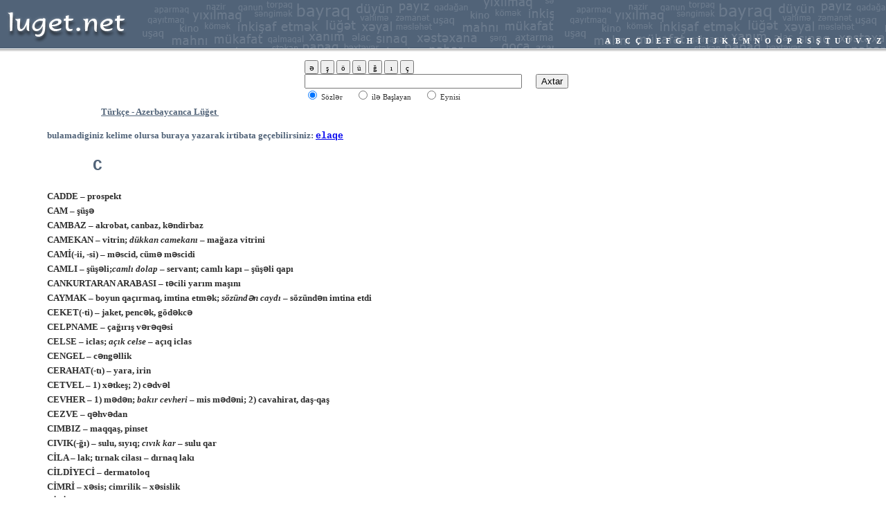

--- FILE ---
content_type: text/html; charset=utf-8
request_url: https://luget.azeri.net/c.html
body_size: 3589
content:
<html>
<head>
<meta http-equiv="Content-Type" content="text/html; charset=utf-8" />
<title>Lüğet.net &bull; Türkçe - Azerice Lüğet &bull; Azerice - Türkçe Lügat &bull; Lugat</title>
<meta name="keywords" content="lüğet, lüğat, lügat, lugat, azerice, türkçe, azerbaycanca, sözlük, lüğət" />
<meta name="description" content="Azerice - Türkçe Lüğet Türkçe - Azerice Lüğet Azerice - Türkçe Sözlük Türkçe - Azerice Sözlük Azerice - Türkçe Lüğat Türkçe - Azerice Lüğat" />
<meta name="author" content="AfrMedia - Afrmedia.com" />
<meta name="copyright" content="Copyright (c) Luget.net 2009. All rights reserved!" />
<meta name="revisit-after" content="1 days" />
<script type="text/javascript" src="/js/jquery-1.3.pack.js"></script>
<script language="JavaScript">
<!--
function iA(f)
{
	var c=document.getElementById("q");
	if(document.selection)
	{
		var b;
		c.focus();
		sel=document.selection.createRange();
		b=sel.text.lenght;
		sel.text=f;
		if(f.length==0)
		{
			sel.moveStart("character",f.length);
			sel.moveEnd("character",f.length)
		}
		else
		{
			sel.moveStart("character",-f.length+b)
		}
		sel.select()
	}
	else
	{
		if(c.selectionStart||c.selectionStart=="0")
		{
			var e=c.selectionStart;
			var a=c.selectionEnd;
			c.value=c.value.substring(0,e)+f+c.value.substring(a,c.value.length);
			c.selectionStart=e+f.length;
			c.selectionEnd=e+f.length;
			c.focus()
		}
		else
		{
			c.value+=f
		}
	}
}
function listenToHarfButton()
{
	var button = document.getElementById("harf_buton").getElementsByTagName('input');
	for ( var i = 0; i < button.length; i++ ) 
	{
	    button[i].onclick = function(){iA(this.value);}
	}
}
//-->
</script>
<style>
body{ margin:0px;}
body,td{ font-family:tahoma;font-size:11px;color:#333333;}
#tdLink {color:#FFFFFF;font-weight:bold;font-family:TAHOMA;padding:5px;}
#tdLink a {color:#FFFFFF;font-weight:bold;font-family:TAHOMA;padding:2px;text-decoration:none;}
#tdLink a:hover {color:#FFFFFF;font-weight:bold;font-family:TAHOMA;padding:2px;text-decoration:underline;}
#harf_buton input{width:20px;height:20px;padding:3px;font-family:Tahoma;font-size:11px;line-height:8px;cursor:pointer;}
.topsrch { font-family:tahoma;font-size:11px;}
.topsrch a{ color:#666666;text-decoration:none;}
.topsrch a:hover{ color:#FF0000;}
</style>
</head>
<body>
<table width="100%" height="100%" border="0" cellpadding="0" cellspacing="0">
  <tr>
    <td width="100%" height="100%" colspan="2" valign="top">
<table width="100%" border="0" cellpadding="0" cellspacing="0">
  <tr>
    <td width="190" height="70" bgcolor="#516378"><a href="/index.php"><img src="/images/logo.gif" width="190" height="70" border="0"></a></td>
    <td height="70" background="/images/logo_right.gif" style="" align="right" valign="bottom" id="tdLink"><a href="/index.html">A</a> <a href="/b.html">B</a> <a href="/c.html">C</a> <a href="/c-c.html">Ç</a> <a href="/d.html">D</a> <a href="/e.html">E</a> <a href="/f.html">F</a> <a href="/g.html">G</a> <a href="/h.html">H</a> <a href="/i.html">İ</a> <a href="/i-i.html">I</a> <a href="/j.html">J</a> <a href="/k.html">K</a> <a href="/l.html">L</a> <a href="/m.html">M</a> <a href="/n.html">N</a> <a href="/o.html">O</a> <a href="/o-o.html">Ö</a> <a href="/p.html">P</a> <a href="/r.html">R</a> <a href="/s.html">S</a> <a href="/s-s.html">Ş</a> <a href="/t.html">T</a> <a href="/u.html">U</a> <a href="/u-u.html">Ü</a> <a href="/v.html">V</a> <a href="/y.html">Y</a> <a href="/z.html">Z</a></td>
  </tr>
   <tr>
    <td background="/images/logo_top_bg.gif" height="5"></td>
    <td background="/images/logo_top_bg.gif" height="5"></td>
  </tr>
</table>
<br>
<table width="400" border="0" align="center" cellpadding="0" cellspacing="0">
  <form name="form1" method="get" action="/index.php">
  <tr>
    <td width="314" id="harf_buton"><input type="button" name="Submit2" value="ə" />
            <input type="button" name="Submit2" value="ş" />
            <input type="button" name="Submit2" value="ö" />
            <input type="button" name="Submit2" value="ü" />
            <input type="button" name="Submit2" value="ğ" />
            <input type="button" name="Submit2" value="ı" />
            <input type="button" name="Submit2" value="ç" /><script>listenToHarfButton();</script></td>
    <td width="86" align="center"></td>
  </tr>
  <tr>
    <td width="314">
      <input type="text" name="q" id="q" style="width:100%;" value="">      </td>
    <td width="86" align="center"><input type="submit" name="button" id="button" value="Axtar"></td>
  </tr>
  <tr>
    <td width="314"><input name="w" type="radio" id="radio" value="1" checked>
      Sözlər &nbsp;&nbsp;&nbsp;&nbsp;
      <input type="radio" name="w" id="radio2" value="2">
      ilə Başlayan &nbsp;&nbsp;&nbsp;&nbsp;
      <input type="radio" name="w" id="radio3" value="3">
      Eynisi<br>    </td>
    <td width="86" align="center"></td>
  </tr>
  </form>
</table>
		<table width="90%" border="0" align="center" cellpadding="4" cellspacing="0">
          <tr><td>
<table width="100%" border="0" cellspacing="0" cellpadding="0">
  <tr>
    <td><div style="font: 700 10pt/160% tahoma;color: #2e2e2e;">
<p>&nbsp; &nbsp; &nbsp; &nbsp; &nbsp; &nbsp; &nbsp; &nbsp; &nbsp; &nbsp; &nbsp; &nbsp;&nbsp;&nbsp;&nbsp;<span style="font-family: Comic Sans MS; text-decoration: underline; color: #516378;">Türkçe - Azerbaycanca Lüğet&nbsp;</span></p>
<p><span style="font-family: Comic Sans MS; color: #516378;"></span></p>
<span style="font-family: Comic Sans MS; color: #516378;"><span style="color: #516378;">bulamadiginiz kelime olursa buraya yazarak irtibata geçebilirsiniz:</span> <a style="font-family: Courier New,Courier,monospace;" href="/cdn-cgi/l/email-protection#21474845404f15181561405b4453480f4f4455">elaqe</a><br>
<br>
&nbsp; </span>&nbsp; &nbsp; &nbsp; &nbsp; &nbsp; &nbsp; &nbsp; &nbsp; &nbsp; <big style="font-family: Alba Super;"><big><big><span style="color: rgb(51, 51, 255); font-weight: bold;">&nbsp;<span style="font-family: Courier New; color: #516378;">C </span></span></big></big></big><br>
<br>
CADDE – prospekt<br>
                  CAM – şüşə<br>
                  CAMBAZ – akrobat, canbaz, kəndirbaz<br>
                  CAMEKAN – vitrin; <em>dükkan camekanı</em> – mağaza vitrini<br>
                  CAMİ(-ii, -si) – məscid, cümə məscidi<br>
                  CAMLI – şüşəli;<em>camlı dolap</em> – servant; camlı kapı – şüşəli qapı<br>
                  CANKURTARAN ARABASI – təcili yarım maşını<br>
                  CAYMAK – boyun qaçırmaq, imtina etmək; <em>sözündən caydı</em> – sözündən imtina etdi<br>
                  CEKET(-ti) – jaket, pencək, gödəkcə<br>
                  CELPNAME – çağırış vərəqəsi<br>
                  CELSE – iclas; <em>açık celse</em> – açıq iclas<br>
                  CENGEL – cəngəllik<br>
                  CERAHAT(-tı) – yara, irin<br>
                  CETVEL – 1) xətkeş; 2) cədvəl<br>
                  CEVHER – 1) mədən; <em>bakır cevheri</em> – mis mədəni; 2) cavahirat, daş-qaş<br>
                  CEZVE – qəhvədan<br>
                  CIMBIZ – maqqaş, pinset<br>
                  CIVIK(-ğı) – sulu, sıyıq; <em>cıvık kar</em> – sulu qar<br>
                  CİLA – lak; tırnak cilası – dırnaq lakı<br>
                  CİLDİYECİ – dermatoloq<br>
                  CİMRİ – xəsis; cimrilik – xəsislik<br>
                  CİRİT(-di) – mızraq, cıda<br>
                  CİVAR – ətraf, şəhər kənarı, civar<br>
                  CİVCİV – ətcəbala, quş balası<br>
                  CİVCİVLİ – səsli-küylü, hay küylü<br>
                  COP(-pu) – dəyənək, kötək<br>
                  CUDA – dzyudo (idman növü)<br>
                  CUMARTESİ(-yi) – şənbə<br>
                  CUMHURBAŞKANI(-nı) – prezident; <em>cumhurbaşkanı yardımcısı</em> – vitse  prezident;<br>
                  CUMHURİYET(-ti) – respublika<br>
                  CURNAL – çuğul, danos<br>
                  CÜCE – cırtdan, liliput (çox kiçik adam); <em>cüce çam</em> – cırtdan şam<br>
                  CÜPPE – mantiya (hakimin və s. üst geyimi)<br>
                  CÜRÜM(-rmü) – cinayət; <em>cürüm delili</em> – maddi sübut; <em>cürüm  işlemek</em> – cinayət törətmək<br>
                  CÜZDAN – 1) pulqabı, portmanet; 2) qovluq,  papka; 3) vəsiqə, şəhadətnamə, kitabça; <em>askerlik  cüzdanı</em> – hərbi vəsiqə; <em>hesap cüzdanı</em> – əmanət kitabçası <br>

                  

  </p>
<strong></strong></div></td>
  </tr>
</table>
</td></tr>
        </table>
		<br></td>
  </tr>
  <tr>
    <td height="25" bgcolor="#516378" align="left" style="letter-spacing:1px;color:#FFFFFF;"></td>
    <td bgcolor="#516378" align="right" style="letter-spacing:1px;color:#FFFFFF;">Powered by <a href="http://www.azeri.net"  style="color:#FFFFFF;text-decoration:none;margin-right:10px;">Azeri.NET</a></td>
  </tr>
</table>
<div id="sayaclar"></div>
<script data-cfasync="false" src="/cdn-cgi/scripts/5c5dd728/cloudflare-static/email-decode.min.js"></script><script type="text/javascript">
$("#sayaclar").css('display','none');
$(document).ready(function(){$("#sayaclar").html("<iframe src='http://www.azeri.net/saygac.html' frameborder='0' width='100%' height='40' scrolling='no'></iframe>");
});

var gaJsHost = (("https:" == document.location.protocol) ? "https://ssl." : "http://www.");
document.write(unescape("%3Cscript src='" + gaJsHost + "google-analytics.com/ga.js' type='text/javascript'%3E%3C/script%3E"));
</script>
<script type="text/javascript">
try {
var pageTracker = _gat._getTracker("UA-1615916-31");
pageTracker._trackPageview();
} catch(err) {}</script>
<script defer src="https://static.cloudflareinsights.com/beacon.min.js/vcd15cbe7772f49c399c6a5babf22c1241717689176015" integrity="sha512-ZpsOmlRQV6y907TI0dKBHq9Md29nnaEIPlkf84rnaERnq6zvWvPUqr2ft8M1aS28oN72PdrCzSjY4U6VaAw1EQ==" data-cf-beacon='{"version":"2024.11.0","token":"255b332d95354616adaa1c573f99edfe","r":1,"server_timing":{"name":{"cfCacheStatus":true,"cfEdge":true,"cfExtPri":true,"cfL4":true,"cfOrigin":true,"cfSpeedBrain":true},"location_startswith":null}}' crossorigin="anonymous"></script>
</body>
</html>
